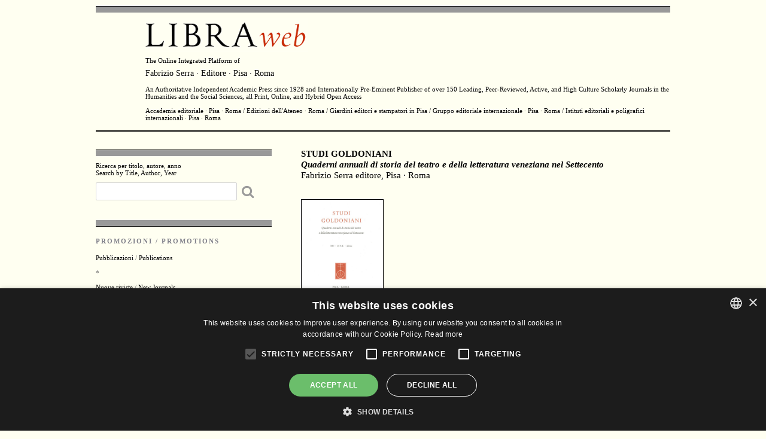

--- FILE ---
content_type: text/html; charset=8859-1
request_url: http://www.libraweb.net/riviste.php?chiave=117&h=857&w=600
body_size: 9530
content:


<!DOCTYPE html>
<html lang="en">
<head>

  <!-- Basic Page Needs
  â€“â€“â€“â€“â€“â€“â€“â€“â€“â€“â€“â€“â€“â€“â€“â€“â€“â€“â€“â€“â€“â€“â€“â€“â€“â€“â€“â€“â€“â€“â€“â€“â€“â€“â€“â€“â€“â€“â€“â€“â€“â€“â€“â€“â€“â€“â€“â€“â€“â€“ -->
  <meta charset="utf-8">
  <title>LibraWeb - The Online Integrated Platform of Fabrizio Serra editore, Pisa-Roma</title>
  <meta name="description" content="The Online Integrated Platform of
  Fabrizio Serra editore, Pisa-Roma. An Authoritative International Academic Press since 1928 and Italy's Foremost Publisher of Scholarly Journals Accademia editoriale, Edizioni dell'Ateneo, Giardini editori e stampatori in Pisa, Gruppo editoriale internazionale, Istituti editoriali e poligrafici internazionali">
  <meta name="author" content="">


  <!-- Mobile Specific Metas
  â€“â€“â€“â€“â€“â€“â€“â€“â€“â€“â€“â€“â€“â€“â€“â€“â€“â€“â€“â€“â€“â€“â€“â€“â€“â€“â€“â€“â€“â€“â€“â€“â€“â€“â€“â€“â€“â€“â€“â€“â€“â€“â€“â€“â€“â€“â€“â€“â€“â€“ -->
  <meta name="viewport" content="width=device-width, initial-scale=1">

  <!-- CSS
  â€“â€“â€“â€“â€“â€“â€“â€“â€“â€“â€“â€“â€“â€“â€“â€“â€“â€“â€“â€“â€“â€“â€“â€“â€“â€“â€“â€“â€“â€“â€“â€“â€“â€“â€“â€“â€“â€“â€“â€“â€“â€“â€“â€“â€“â€“â€“â€“â€“â€“ -->
  <link rel="stylesheet" href="css/normalize.css">
  <link rel="stylesheet" href="css/skeleton.css">
  <link rel="stylesheet" href="css/main.css">
  <link rel="stylesheet" href="css/font-awesome.min.css">
  <link rel="stylesheet" href="css/colorbox.css"/>

  <!-- JS
  â€“â€“â€“â€“â€“â€“â€“â€“â€“â€“â€“â€“â€“â€“â€“â€“â€“â€“â€“â€“â€“â€“â€“â€“â€“â€“â€“â€“â€“â€“â€“â€“â€“â€“â€“â€“â€“â€“â€“â€“â€“â€“â€“â€“â€“â€“â€“â€“â€“â€“ -->
  <script type="text/javascript" src="js/jquery-1.11.3.min.js"></script>
  <script type="text/javascript" src="js/jquery.colorbox-min.js"></script>

  <!-- Favicon
  â€“â€“â€“â€“â€“â€“â€“â€“â€“â€“â€“â€“â€“â€“â€“â€“â€“â€“â€“â€“â€“â€“â€“â€“â€“â€“â€“â€“â€“â€“â€“â€“â€“â€“â€“â€“â€“â€“â€“â€“â€“â€“â€“â€“â€“â€“â€“â€“â€“â€“ -->

  <link rel="shortcut icon" href="favicon/favicon.ico" type="image/x-icon" />
  <link rel="apple-touch-icon" sizes="57x57" href="favicon/apple-touch-icon-57x57.png">
  <link rel="apple-touch-icon" sizes="60x60" href="favicon/apple-touch-icon-60x60.png">
  <link rel="apple-touch-icon" sizes="72x72" href="favicon/apple-touch-icon-72x72.png">
  <link rel="apple-touch-icon" sizes="76x76" href="favicon/apple-touch-icon-76x76.png">
  <link rel="apple-touch-icon" sizes="114x114" href="favicon/apple-touch-icon-114x114.png">
  <link rel="apple-touch-icon" sizes="120x120" href="favicon/apple-touch-icon-120x120.png">
  <link rel="apple-touch-icon" sizes="144x144" href="favicon/apple-touch-icon-144x144.png">
  <link rel="apple-touch-icon" sizes="152x152" href="favicon/apple-touch-icon-152x152.png">
  <link rel="apple-touch-icon" sizes="180x180" href="favicon/apple-touch-icon-180x180.png">
  <link rel="icon" type="image/png" href="favicon/favicon-16x16.png" sizes="16x16">
  <link rel="icon" type="image/png" href="favicon/favicon-32x32.png" sizes="32x32">
  <link rel="icon" type="image/png" href="favicon/favicon-96x96.png" sizes="96x96">
  <link rel="icon" type="image/png" href="favicon/android-chrome-192x192.png" sizes="192x192">
  <meta name="msapplication-square70x70logo" content="favicon/smalltile.png" />
  <meta name="msapplication-square150x150logo" content="favicon/mediumtile.png" />
  <meta name="msapplication-wide310x150logo" content="favicon/widetile.png" />
  <meta name="msapplication-square310x310logo" content="favicon/largetile.png" />

  <script>
  $(document).ready(function(){
    $(".group1").colorbox({rel:'group1'});
  });
  </script>



  <!--  Matomo
  â€“â€“â€“â€“â€“â€“â€“â€“â€“â€“â€“â€“â€“â€“â€“â€“â€“â€“â€“â€“â€“â€“â€“â€“â€“â€“â€“â€“â€“â€“â€“â€“â€“â€“â€“â€“â€“â€“â€“â€“â€“â€“â€“â€“â€“â€“â€“â€“â€“â€“ -->
<script>
var _paq = window._paq = window._paq || [];
/* tracker methods like "setCustomDimension" should be called before "trackPageView" */
_paq.push(['trackPageView']);
_paq.push(['enableLinkTracking']);
(function() {
  var u="https://libraweb.matomo.cloud/";
  _paq.push(['setTrackerUrl', u+'matomo.php']);
  _paq.push(['setSiteId', '1']);
  var d=document, g=d.createElement('script'), s=d.getElementsByTagName('script')[0];
  g.async=true; g.src='//cdn.matomo.cloud/libraweb.matomo.cloud/matomo.js'; s.parentNode.insertBefore(g,s);
})();
</script>
<!-- End Matomo Code -->


<!-- Cookie policy
â€“â€“â€“â€“â€“â€“â€“â€“â€“â€“â€“â€“â€“â€“â€“â€“â€“â€“â€“â€“â€“â€“â€“â€“â€“â€“â€“â€“â€“â€“â€“â€“â€“â€“â€“â€“â€“â€“â€“â€“â€“â€“â€“â€“â€“â€“â€“â€“â€“â€“ -->
<script type="text/javascript" charset="UTF-8" src="//cdn.cookie-script.com/s/8063a3438223291642909b79658f9abf.js">
</script>

</head>
<body>
   

  
    

  <!-- Primary Page Layout
  â€“â€“â€“â€“â€“â€“â€“â€“â€“â€“â€“â€“â€“â€“â€“â€“â€“â€“â€“â€“â€“â€“â€“â€“â€“â€“â€“â€“â€“â€“â€“â€“â€“â€“â€“â€“â€“â€“â€“â€“â€“â€“â€“â€“â€“â€“â€“â€“â€“â€“ -->
  <div class="container">


    <!-- Header
    â€“â€“â€“â€“â€“â€“â€“â€“â€“â€“â€“â€“â€“â€“â€“â€“â€“â€“â€“â€“â€“â€“â€“â€“â€“â€“â€“â€“â€“â€“â€“â€“â€“â€“â€“â€“â€“â€“â€“â€“â€“â€“â€“â€“â€“â€“â€“â€“â€“â€“ -->
    <div class="row">

      <div class="twelve columns header">
        <div class="hr-xl-header">       </div>
        <div class="offset-by-one eleven columns">
          <a href="https://www.libraweb.net"><img src="images/logo-libraweb.gif" width="271" height="56" alt="libraweb"></a>
          The Online Integrated Platform of
          <h1><a href="marchi.php?chiave=6">Fabrizio Serra &middot; Editore &middot; Pisa &middot; Roma</a></h1><br>
          An Authoritative Independent Academic Press since 1928 and Internationally Pre-Eminent Publisher of over 150 Leading, Peer-Reviewed, Active, and High Culture Scholarly Journals in the Humanities and the Social Sciences, all Print, Online, and Hybrid <a href="openaccess.php">Open Access</a>
          <p>
            <a href="marchi.php?chiave=1">Accademia editoriale &middot; Pisa &middot; Roma</a> / <a href="marchi.php?chiave=2">Edizioni dell'Ateneo &middot; Roma</a> / <a href="marchi.php?chiave=4">Giardini editori e stampatori in Pisa</a> / <a href="marchi.php?chiave=3">Gruppo editoriale internazionale &middot; Pisa Â· Roma</a> / <a href="marchi.php?chiave=5">Istituti editoriali e poligrafici internazionali &middot; Pisa Â· Roma</a>
          </p>
        </div>
      </div>
    </div>
    <!-- // end Header -->

    <div class="row">

      <!--
      â€“â€“â€“â€“â€“â€“â€“â€“â€“â€“â€“â€“â€“â€“â€“â€“â€“â€“â€“â€“â€“â€“â€“â€“â€“â€“â€“â€“â€“â€“â€“â€“â€“â€“â€“â€“â€“â€“â€“â€“â€“â€“â€“â€“â€“â€“â€“â€“â€“â€“
      Left columns menÃ¹
      â€“â€“â€“â€“â€“â€“â€“â€“â€“â€“â€“â€“â€“â€“â€“â€“â€“â€“â€“â€“â€“â€“â€“â€“â€“â€“â€“â€“â€“â€“â€“â€“â€“â€“â€“â€“â€“â€“â€“â€“â€“â€“â€“â€“â€“â€“â€“â€“â€“â€“
    -->
    <div class="four columns col-sx">
      <div class="hr-xl">      </div>
      <label>Ricerca per titolo, autore, anno<br>
        Search by Title, Author, Year</label>
        <FORM name="search" action="searchresult.php" method="get">

          <input type="search" id="#" name="chiave" maxLength=150> <button class="search-btn"><i class="fa fa-search fa-2x "></i></button>
        </form>
        <div class="hr-xl-bottom">       </div>
        <h2>PROMOZIONI / PROMOTIONS</h2>
        <ul>
          <li><a href="promovol1.php">Pubblicazioni</a> / <a href="promovol1.php">Publications</a></li>
          <br>
          *<br>
          <br>
          <li><a href="promoriv1.php">Nuove riviste</a> / <a href="promoriv1.php">New Journals</a></li>
          <br>
          <li><b><a href="eventi.php">Eventi</a> / <a href="eventi.php">Events</a></b></li>
        </ul>
        <hr>
        <h2>RIVISTE / JOURNALS</h2>

        <!-- <h3><a href="periodonline.php">Online</a></h3> -->
        <ul>
          <li><a href="periodalf.php"><b>Per titolo</a> / <a href="periodalf.php">By Title</b></a></li>
          <li><a href="periodcat.php">Per argomento</a> / <a href="periodcat.php">By Subject</a></li>
          <br>
          <li><a href="fascicolimono.php">Fascicoli monografici</a> / <a href="fascicolimono.php">Special Issues</a></li>
          <li><a href="fascicolisingoli.php">Fascicoli singoli</a> / <a href="fascicolisingoli.php">Single Issues</a></li>
          <br>
          <li><a href="login.php?uri=elencoip.php">Online tramite Password</a> / <a href="login.php?uri=elencoip.php">Login by Password</a></li>
          <li><a href="elencoip.php">Online tramite IP</a> / <a href="elencoip.php">Login by IP</a></li>
          <br>
          
            <li><a href="Documenti/listinoPrezzi.pdf">Abbonamenti 2026 carta+Online</a> / <a href="Documenti/listinoPrezzi.pdf">Subscriptions 2026 Print+Online</a></li><br>
            <li><a href="Documenti/listinoPrezziOnLine.pdf">Abbonamenti 2026 Online (Istituzioni)</a> / <a href="Documenti/listinoPrezziOnLine.pdf">Subscriptions 2026 Online (Institutions)</a></li>
                  </ul>
        <ul>
          <li><a href="http://www.casalini.it/torrossa/#serra">Collezioni di riviste elettroniche</a> / <a href="http://www.casalini.it/torrossa/#serra">E-Journals Collections</a></li>
          <br>
          *<br>
          <br>
          <a href="/Documenti/CodiceeticoEthicCode.pdf" target=_blank>Codice etico / Ethical Code</a><br>
          <br>
          <li><a href="/cdn-cgi/l/email-protection#[base64]"><b>Proposta di articoli / Paper Submission</b></a></li>
        </ul>
        <hr>
        <h2>COLLANE / SERIES</h2>
        <ul>
          <li><a href="collanealf.php"><b>Per titolo</a> / <a href="collanealf.php">By Title</b></a></li>
          <li><a href="collanecat.php">Per argomento</a> / <a href="collanecat.php">By Subject</a></li>
                      <br>
            <li><a href="index.php?chiave=2024&amp;valore=anno">NovitÃ  librarie 2024</a> / <a href="index.php?chiave=2024&amp;valore=anno">2024 New Books</a></li>
                                <li><a href="index.php?chiave=2023&amp;valore=anno">NovitÃ  librarie 2023</a> / <a href="index.php?chiave=2023&amp;valore=anno">2023 New Books</a></li>
                  </ul>
        <hr>
        <ul class="extra-margin-top">
          <li><a href="openaccess.php"><b>Open Access</b><br>
            Estratti / Offprints</a></li>
          <br>
          <li><a href="Documenti/CONDIZIONI_it.pdf">Condizioni d'uso</a> / <a href="Documenti/CONDIZIONI_en.pdf">Terms of Use</a></li>
          <li><a href="Documenti/privacy.pdf">Informativa sulla privacy</a> / <a href="Documenti/privacy_en.pdf">Privacy Policy</a></li>
        </ul>
        <hr>
        <ul class="extra-margin-top">
          <li><a href="https://libraweb.voxmail.it/user/register" target="_blank"><b>Newsletter / Alert</b></a></li>
          <br>
          <li><a href="pubblicare.php">Pubblica con noi</a> / <a href="publish.php">Publish with Us</a></li>
          <br>
          <li><a href="links.php">Links</a></li>
          <br>
          <li><a href="jobs.php">Lavora con noi</a> / <a href="jobs.php">Stages</a> / <a href="jobs.php">Jobs</a></li>
          <br>
          <li><a href="dovesiamo.php"><b>Sedi</a> / <a href="dovesiamo.php">Offices Locations</b></a></li>
          <li><a href="contatti.php">Contatti</a> / <a href="contatti.php">Contacts</a></li>



          
        </ul>

        <hr>
                
        
        <hr>

        <hr class="hr-xl-bottom margin-l">
        <!-- // new journals -->
        <h2>NUOVE RIVISTE / NEW JOURNALS</h2>
        

          <!-- singolo volume -->
          <div class="row">
            <div class="row">
              <div class="six columns "><a href="http://www.libraweb.net/riviste.php?chiave=169"><img src="Immagini/Riviste/Medie/169.JPG"> </a></div>
            </div>
            <div class="row libra-book-indice">
              <h2><a href="http://www.libraweb.net/riviste.php?chiave=169">The Journal of Etruscology and Italic Antiquities</a></h2>
              <p>
                <br><br>              </p>
            </div>
          </div>
          <!--/ end singolo volume -->
        

          <!-- singolo volume -->
          <div class="row">
            <div class="row">
              <div class="six columns "><a href="http://www.libraweb.net/riviste.php?chiave=171"><img src="Immagini/Riviste/Medie/171.JPG"> </a></div>
            </div>
            <div class="row libra-book-indice">
              <h2><a href="http://www.libraweb.net/riviste.php?chiave=171">Archivio d&rsquo;Annunzio</a></h2>
              <p>
                Rivista internazionale di studi comparati<br>
<br>
<br>              </p>
            </div>
          </div>
          <!--/ end singolo volume -->
        

          <!-- singolo volume -->
          <div class="row">
            <div class="row">
              <div class="six columns "><a href="http://www.libraweb.net/riviste.php?chiave=160"><img src="Immagini/Riviste/Medie/160.JPG"> </a></div>
            </div>
            <div class="row libra-book-indice">
              <h2><a href="http://www.libraweb.net/riviste.php?chiave=160">Letteratura <em>&amp;</em> cinema / Literature <em>&amp;</em> Cinema</a></h2>
              <p>
                Rivista internazionale / An International Journal<br>
<br>
<br>              </p>
            </div>
          </div>
          <!--/ end singolo volume -->
        

          <!-- singolo volume -->
          <div class="row">
            <div class="row">
              <div class="six columns "><a href="http://www.libraweb.net/riviste.php?chiave=168"><img src="Immagini/Riviste/Medie/168.JPG"> </a></div>
            </div>
            <div class="row libra-book-indice">
              <h2><a href="http://www.libraweb.net/riviste.php?chiave=168">Archaeologia Iberica</a></h2>
              <p>
                An International Journal<br>
<br>              </p>
            </div>
          </div>
          <!--/ end singolo volume -->
                *
        <br>
        

          <!-- singolo volume -->
          <div class="row">
            <div class="row">
              <div class="six columns "></div>
            </div>
            <div class="row libra-book-indice">
              <h2><a href="http://www.libraweb.net/riviste.php?chiave=163">Leonardiana</a></h2>
              <p>
                Rivista internazionale di studi su Leonardo da Vinci<br>              </p>
            </div>
          </div>
          <!--/ end singolo volume -->
        

          <!-- singolo volume -->
          <div class="row">
            <div class="row">
              <div class="six columns "></div>
            </div>
            <div class="row libra-book-indice">
              <h2><a href="http://www.libraweb.net/riviste.php?chiave=166">Generi</a></h2>
              <p>
                Rivista internazionale di letteratura italiana              </p>
            </div>
          </div>
          <!--/ end singolo volume -->
        

          <!-- singolo volume -->
          <div class="row">
            <div class="row">
              <div class="six columns "></div>
            </div>
            <div class="row libra-book-indice">
              <h2><a href="http://www.libraweb.net/riviste.php?chiave=167">Philosophical Papyri</a></h2>
              <p>
                A Journal of Ancient Philosophy<br>and the Papyrological Tradition<br>
              </p>
            </div>
          </div>
          <!--/ end singolo volume -->
        

          <!-- singolo volume -->
          <div class="row">
            <div class="row">
              <div class="six columns "></div>
            </div>
            <div class="row libra-book-indice">
              <h2><a href="http://www.libraweb.net/riviste.php?chiave=156">NON</a></h2>
              <p>
                A Journal of Alternative Sexualities<br>
in Ancient and Modern Literature and the Arts<br>              </p>
            </div>
          </div>
          <!--/ end singolo volume -->
        

          <!-- singolo volume -->
          <div class="row">
            <div class="row">
              <div class="six columns "></div>
            </div>
            <div class="row libra-book-indice">
              <h2><a href="http://www.libraweb.net/riviste.php?chiave=154">Epistolographia</a></h2>
              <p>
                An International Journal<br>              </p>
            </div>
          </div>
          <!--/ end singolo volume -->
        

          <!-- singolo volume -->
          <div class="row">
            <div class="row">
              <div class="six columns "></div>
            </div>
            <div class="row libra-book-indice">
              <h2><a href="http://www.libraweb.net/riviste.php?chiave=164&h=430&w=300">Leopardiana</a></h2>
              <p>
                Rivista internazionale<br>              </p>
            </div>
          </div>
          <!--/ end singolo volume -->
        

          <!-- singolo volume -->
          <div class="row">
            <div class="row">
              <div class="six columns "></div>
            </div>
            <div class="row libra-book-indice">
              <h2><a href="http://www.libraweb.net/riviste.php?chiave=165&h=430&w=300">Favola <em>&amp;</em> Fiaba</a></h2>
              <p>
                Rivista internazionale di studi e ricerche nelle letterature classiche e moderne<br>              </p>
            </div>
          </div>
          <!--/ end singolo volume -->
        

          <!-- singolo volume -->
          <div class="row">
            <div class="row">
              <div class="six columns "></div>
            </div>
            <div class="row libra-book-indice">
              <h2><a href="http://www.libraweb.net/riviste.php?chiave=161&h=435&w=300">Machiavelliana</a></h2>
              <p>
                Rivista internazionale di studi su Niccolo&#768; Machiavelli              </p>
            </div>
          </div>
          <!--/ end singolo volume -->
        

          <!-- singolo volume -->
          <div class="row">
            <div class="row">
              <div class="six columns "></div>
            </div>
            <div class="row libra-book-indice">
              <h2><a href="http://www.libraweb.net/riviste.php?chiave=159&h=430&w=300">Philologia Philosophica</a></h2>
              <p>
                Rivista internazionale              </p>
            </div>
          </div>
          <!--/ end singolo volume -->
        

          <!-- singolo volume -->
          <div class="row">
            <div class="row">
              <div class="six columns "></div>
            </div>
            <div class="row libra-book-indice">
              <h2><a href="http://www.libraweb.net/riviste.php?chiave=155&h=430&w=300">Romana Res Publica</a></h2>
              <p>
                An International Journal              </p>
            </div>
          </div>
          <!--/ end singolo volume -->
        

          <!-- singolo volume -->
          <div class="row">
            <div class="row">
              <div class="six columns "></div>
            </div>
            <div class="row libra-book-indice">
              <h2><a href="http://www.libraweb.net/riviste.php?chiave=143&h=430&w=300">The Journal of Ancient Architecture</a></h2>
              <p>
                              </p>
            </div>
          </div>
          <!--/ end singolo volume -->
        

          <!-- singolo volume -->
          <div class="row">
            <div class="row">
              <div class="six columns "></div>
            </div>
            <div class="row libra-book-indice">
              <h2><a href="http://www.libraweb.net/riviste.php?chiave=157&h=430&w=300">Scritture e linguaggi dello sport</a></h2>
              <p>
                Rivista internazionale di letteratura              </p>
            </div>
          </div>
          <!--/ end singolo volume -->
        

          <!-- singolo volume -->
          <div class="row">
            <div class="row">
              <div class="six columns "></div>
            </div>
            <div class="row libra-book-indice">
              <h2><a href="http://www.libraweb.net/riviste.php?chiave=151&h=430&w=300">The International Journal of<br>
Museum Studies</a></h2>
              <p>
                              </p>
            </div>
          </div>
          <!--/ end singolo volume -->
        

          <!-- singolo volume -->
          <div class="row">
            <div class="row">
              <div class="six columns "></div>
            </div>
            <div class="row libra-book-indice">
              <h2><a href="http://www.libraweb.net/riviste.php?chiave=152&h=430&w=300">Asia Minor</a></h2>
              <p>
                An International Journal of Archaeology in Turkey              </p>
            </div>
          </div>
          <!--/ end singolo volume -->
        

          <!-- singolo volume -->
          <div class="row">
            <div class="row">
              <div class="six columns "></div>
            </div>
            <div class="row libra-book-indice">
              <h2><a href="http://www.libraweb.net/riviste.php?chiave=147&h=430&w=300">Telestes</a></h2>
              <p>
                An International Journal of Archaeomusicology and Archaeology of Sound              </p>
            </div>
          </div>
          <!--/ end singolo volume -->
        

          <!-- singolo volume -->
          <div class="row">
            <div class="row">
              <div class="six columns "></div>
            </div>
            <div class="row libra-book-indice">
              <h2><a href="http://www.libraweb.net/riviste.php?chiave=144&h=430&w=300">Ancient Numismatics</a></h2>
              <p>
                An International Journal              </p>
            </div>
          </div>
          <!--/ end singolo volume -->
        

          <!-- singolo volume -->
          <div class="row">
            <div class="row">
              <div class="six columns "></div>
            </div>
            <div class="row libra-book-indice">
              <h2><a href="http://www.libraweb.net/riviste.php?chiave=149&h=423&w=300">Occidente / Oriente</a></h2>
              <p>
                Rivista internazionale di studi tardoantichi              </p>
            </div>
          </div>
          <!--/ end singolo volume -->
        

          <!-- singolo volume -->
          <div class="row">
            <div class="row">
              <div class="six columns "></div>
            </div>
            <div class="row libra-book-indice">
              <h2><a href="http://www.libraweb.net/riviste.php?chiave=148&h=423&w=300">Ricerche ellenistiche</a></h2>
              <p>
                              </p>
            </div>
          </div>
          <!--/ end singolo volume -->
        

          <!-- singolo volume -->
          <div class="row">
            <div class="row">
              <div class="six columns "></div>
            </div>
            <div class="row libra-book-indice">
              <h2><a href="http://www.libraweb.net/riviste.php?chiave=153&h=435&w=300">Rivista internazionale di ricerche dantesche</a></h2>
              <p>
                              </p>
            </div>
          </div>
          <!--/ end singolo volume -->
        

          <!-- singolo volume -->
          <div class="row">
            <div class="row">
              <div class="six columns "></div>
            </div>
            <div class="row libra-book-indice">
              <h2><a href="http://www.libraweb.net/riviste.php?chiave=150&h=430&w=300">Artes Renascentes</a></h2>
              <p>
                Revue Scientifique Internationale &middot; Rivista Scientifica Internazionale &middot; International Scholarly Journal &middot; Revista Cient&iacute;fica Internacional &middot; Internationale Wissenschaftliche Fachzeitschrift              </p>
            </div>
          </div>
          <!--/ end singolo volume -->
        

          <!-- singolo volume -->
          <div class="row">
            <div class="row">
              <div class="six columns "></div>
            </div>
            <div class="row libra-book-indice">
              <h2><a href="http://www.libraweb.net/riviste.php?chiave=146&h=430&w=300">Immagine <em>&</em> parola<br></a></h2>
              <p>
                              </p>
            </div>
          </div>
          <!--/ end singolo volume -->
        

          <!-- singolo volume -->
          <div class="row">
            <div class="row">
              <div class="six columns "></div>
            </div>
            <div class="row libra-book-indice">
              <h2><a href="http://www.libraweb.net/riviste.php?chiave=145&h=430&w=300">Rivista di letteratura tardogotica e quattrocentesca</a></h2>
              <p>
                              </p>
            </div>
          </div>
          <!--/ end singolo volume -->
        

          <!-- singolo volume -->
          <div class="row">
            <div class="row">
              <div class="six columns "></div>
            </div>
            <div class="row libra-book-indice">
              <h2><a href="http://www.libraweb.net/riviste.php?chiave=142&h=430&w=300">Gemmae<br></a></h2>
              <p>
                An International Journal on Glyptic Studies              </p>
            </div>
          </div>
          <!--/ end singolo volume -->
        

          <!-- singolo volume -->
          <div class="row">
            <div class="row">
              <div class="six columns "></div>
            </div>
            <div class="row libra-book-indice">
              <h2><a href="http://www.libraweb.net/riviste.php?chiave=137&h=430&w=300">The Journal of Epigraphic Studies</a></h2>
              <p>
                              </p>
            </div>
          </div>
          <!--/ end singolo volume -->
        

          <!-- singolo volume -->
          <div class="row">
            <div class="row">
              <div class="six columns "></div>
            </div>
            <div class="row libra-book-indice">
              <h2><a href="http://www.libraweb.net/riviste.php?chiave=140&h=430&w=300">Rivista di letteratura religiosa italiana</a></h2>
              <p>
                              </p>
            </div>
          </div>
          <!--/ end singolo volume -->
        

          <!-- singolo volume -->
          <div class="row">
            <div class="row">
              <div class="six columns "></div>
            </div>
            <div class="row libra-book-indice">
              <h2><a href="http://www.libraweb.net/riviste.php?chiave=136&h=430&w=300">Rivista di letteratura storiografica italiana</a></h2>
              <p>
                              </p>
            </div>
          </div>
          <!--/ end singolo volume -->
        

          <!-- singolo volume -->
          <div class="row">
            <div class="row">
              <div class="six columns "></div>
            </div>
            <div class="row libra-book-indice">
              <h2><a href="http://www.libraweb.net/riviste.php?chiave=141&h=430&w=300">Letteratura cavalleresca italiana</a></h2>
              <p>
                              </p>
            </div>
          </div>
          <!--/ end singolo volume -->
        

          <!-- singolo volume -->
          <div class="row">
            <div class="row">
              <div class="six columns "></div>
            </div>
            <div class="row libra-book-indice">
              <h2><a href="http://www.libraweb.net/riviste.php?chiave=139&h=430&w=300">Women Language Literature in Italy / Donne Lingua Letteratura in Italia</a></h2>
              <p>
                              </p>
            </div>
          </div>
          <!--/ end singolo volume -->
        

          <!-- singolo volume -->
          <div class="row">
            <div class="row">
              <div class="six columns "></div>
            </div>
            <div class="row libra-book-indice">
              <h2><a href="http://www.libraweb.net/riviste.php?chiave=138&h=430&w=300">Documenta</a></h2>
              <p>
                Rivista internazionale di studi storico-filologici sulle fonti              </p>
            </div>
          </div>
          <!--/ end singolo volume -->
        

          <!-- singolo volume -->
          <div class="row">
            <div class="row">
              <div class="six columns "></div>
            </div>
            <div class="row libra-book-indice">
              <h2><a href="http://www.libraweb.net/riviste.php?chiave=134&h=430&w=300">Oriens Antiquus &middot; Series Nova<br></a></h2>
              <p>
                Rivista di studi sul Vicino Oriente Antico e il Mediterraneo orientale<br>
A Journal of Ancient Near-Eastern and East Mediterranean Studies              </p>
            </div>
          </div>
          <!--/ end singolo volume -->
                <hr class="hr-xl-bottom">
        <!-- // end new journals -->

      </div>
      <!-- // end Left columns -->
<script data-cfasync="false" src="/cdn-cgi/scripts/5c5dd728/cloudflare-static/email-decode.min.js"></script><script>
function openpopup(){
var popurl="immagineriviste.php?name=117.JPG"
winpops=window.open(popurl,"","width=600,height=857,directories=no,location=no,menubar=no,scrollbars=no,status=no,toolbar=no,resizable=no")
}
</script>
  <!-- Right columns
  â€“â€“â€“â€“â€“â€“â€“â€“â€“â€“â€“â€“â€“â€“â€“â€“â€“â€“â€“â€“â€“â€“â€“â€“â€“â€“â€“â€“â€“â€“â€“â€“â€“â€“â€“â€“â€“â€“â€“â€“â€“â€“â€“â€“â€“â€“â€“â€“â€“â€“ -->
    	<div class="eight columns col-dx">
	    	<!-- singolo volume -->
						   
	    	<div class="row u-padding-bottom-top">

		    	<div class="twelve columns libra-book-indice">


<!-- Nome rivista e editore -->
	<h2><b>STUDI GOLDONIANI</b><br>
<b><em>Quaderni annuali di storia del teatro e della letteratura veneziana nel Settecento</em></b><br>
Fabrizio Serra editore, Pisa &middot; Roma
 </h2>
	 <br />
<!-- Visualizzazione immagine -->
    	<div class="row u-margin-top-l ">
 		<div class="three columns">
 		<a href="./Immagini/Riviste/Grandi/117.JPG" class="group1 cboxElement" title=""><img src="./Immagini/Riviste/Medie/117.JPG" alt="copertina"></a>
 		</div>
 	</div>
          
 <!-- PeriodicitÃ  -->
<br>
<br>
 <a href="http=>//studigoldoniani.libraweb.net">http://studigoldoniani.libraweb.net</a><br>
<br>
<br>
Rivista annuale / <em>A Yearly Journal</em> <span class="asterisco">*</span>

 <!-- Link ai fascicoli -->
    <a href="sommari.php?chiave=117"><strong>Fascicoli / <em>Issues</em></strong></a>
 <span class="asterisco">*</span>


 <!-- Descrizione rivista -->
  <p class="u-margin-top-zero">
 		 Raccogliendo e rilanciando l&#39;eredit&agrave; degli &laquo;Studi goldoniani&raquo; (voll. 8, 1968-1988) e dei &laquo;Problemi di critica goldoniana&raquo; (voll. 16, 1994-2009), rispettivamente ideati e diretti da Nicola Mangini e da Giorgio Padoan (al quale sono poi subentrati nella direzione dei &laquo;Problemi&raquo; Manlio Pastore Stocchi e Gilberto Pizzamiglio), la nuova serie degli &laquo;Studi goldoniani&raquo; si propone come punto di aggregazione di quella vera e propria <I>Goldoni renaissance </I>che ha connotato il panorama critico dell&#39;ultimo ventennio e che sempre pi&ugrave; distintamente va confermandosi come fertile e poliedrico terreno di indagini interdisciplinari. La rivista intende affiancare e animare il laboratorio permanente di dissodamento filologico e storico-critico rappresentato dall&#39;Edizione Nazionale delle Opere di Carlo Goldoni, nonch&eacute; il cantiere appena aperto dell&#39;Edizione Nazionale delle Opere di Carlo Gozzi: inserendosi dunque nel vivo della rivisitazione a tutto campo di paradigmi storiografici tanto collaudati quanto improduttivi, e ridisegnando in misura radicale i tratti somatici della civilt&agrave; teatrale (e non solo) del &#39;700. Questi &laquo;Studi goldoniani&raquo; si articolano in studi e rassegne attraverso cui offrire agli studiosi una stabile occasione di dibattito critico, e garantire ai lettori una puntuale e aggiornata recensione dello &#39;stato dei lavori&#39;. Bilanciati sulla complessit&agrave; polimorfa dell&#39;operato goldoniano e del suo contesto di riferimento (veneziano ed europeo), i contributi si apriranno inevitabilmente a orizzonti diversificati per tematiche e prospettive disciplinari.<br>
<br>
 Collecting and reviving the legacy of &laquo;Studi goldoniani&raquo; (vols. 8, 1968-1988) and &laquo;Problemi di critica goldoniana&raquo; (vols. 16, 1994-2009), respectively conceived and directed by Nicola Mangini and Giorgio Padoan (after whom Manlio Pastore Stocchi and Gilberto Pizzamiglio took over the direction of &laquo;Problemi&raquo;) the new series of &laquo;Studi goldoniani&raquo; is proposed as a meeting point within a true <I>Goldoni renaissance </I>that has characterized criticism in the last twenty years and with increasing distinction has proved to be fertile ground for interdisciplinary studies. The journal aims to complement and animate the permanent laboratory for philological and historical-critical investigation represented by the <I>Edizione Nazionale delle Opere di Carlo Goldoni</I>, and the newly created <I>Edizione Nazionale delle Opere di Carlo Gozzi</I>: thus participating fully in reviewing tested but hitherto unproductive historiographical paradigms, and radically redesigning the features of the theater world (and others) of the 1700s. These &laquo;Studies goldoniani&raquo; are articulated in studies and reviews through which a chance to stable critical debate is offered to scholars, and a detailed and updated review of the &#39;state of play&#39; is ensured to the readers. Balanced on the polymorphic complexity of the Goldoni&#39;s work and of his frame of reference (venetian and european), contributions will inevitably open diversified horizons about thematic and disciplinary perspectives. 	<span class="asterisco">*</span>

<!-- Comitato -->
   	 Direttore:<br>
Gilberto Pizzamiglio (Universita&#768; Ca&rsquo; Foscari Venezia, Italia)<br>
<br>
Vicedirettori:<br>
Anna Scannapieco (Universita&#768; degli Studi di Padova, Italia), Piermario Vescovo (Universita&#768; Ca&rsquo; Foscari Venezia, Italia)<br>
<br>
Comitato direttivo:<br>
Carmelo Alberti (Universita&#768; Ca&rsquo; Foscari Venezia, Italia), Gabriella Belli (Fondazione Musei Civici di Venezia, Italia), Anna Laura Bellina (Universita&#768; degli Studi di Padova, Italia), Ilaria Crotti (Universita&#768; Ca&rsquo; Foscari Venezia, Italia), Ricciarda Ricorda (Universita&#768; Ca&rsquo; Foscari Venezia, Italia)<br>
<br>
Comitato scientifico:<br>
Rossend Arqu&eacute;s (Universitat Autonoma de Barcelona, Espa&ntilde;a), Francesco Cotticelli (Universit&agrave; degli Studi Federico II, Napoli, Italia), Emanuele De Luca (Universit&eacute; C&ocirc;te d&rsquo;Azur, Nice, France), Luca D&rsquo;Onghia (Universit&agrave; degli Studi di Siena, Italia), Andrea Fabiano (Sorbonne Universit&eacute;, Paris, France), Angela Fabris (Universit&auml;t Klagenfurt, &Ouml;sterreich), Valentina Gallo (Universit&agrave; degli Studi di Padova, Italia), Paologiovanni Maione (Universit&agrave; degli Studi della Campania &ldquo;Luigi Vanvitelli&rdquo;, Caserta, Italia), Marzia Pieri (Universit&agrave; degli Studi di Siena, Italia), Gianluca Stefani (Universit&agrave; degli Studi di Firenze, Italia), Fabio Soldini (Edizione Nazionale delle Opere di Carlo Gozzi), Valeria Tavazzi (Universit&agrave; di Roma &ldquo;La Sapienza&rdquo;, Italia)<br>
<br>
Comitato di garanzia:
Carmelo Alberti (Universit&agrave; Ca&rsquo; Foscari di Venezia, Italia), Roberto Alonge (Universit&agrave; degli Studi di Torino, Italia), Anna Laura Bellina (Universit&agrave; degli Studi di Padova, Italia), Ilaria Crotti (Universit&agrave; Ca&rsquo; Foscari di Venezia, Italia), Siro Ferrone (Universit&agrave; degli Studi di Firenze, Italia), Ricciarda Ricorda (Universit&agrave; Ca&rsquo; Foscari di Venezia, Italia), Chiara Squarcina (Fondazione Musei Civici di Venezia, Italia), Roberta Turchi (Universit&agrave; degli Studi di Firenze, Italia)<br>
<br>
Segreteria di direzione e redazione:<br>
Casa di Carlo Goldoni<br>
San Polo 2794<br>
I 30125 Venezia

<span class="asterisco">*</span>

&laquo;Studi Goldoniani&raquo; is an International Scholarly Journal and it is Indexed in
<a href="https://kanalregister.hkdir.no/publiseringskanaler/erihplus/">ERIH Plus (European Science Foundation)</a>, 
<a href="http://www.italinemo.it/" target=_blank>Italinemo</a> and 
<a href="https://www.mla.org/Publications/MLA-International-Bibliography">MLA International Bibliography</a>.<br>
The eContent is Archived with <a href=http://www.clockss.org/clockss/Participating_Publishers target=_blank>Clockss</a> and <a href=http://www.portico.org/digital-preservation/who-participates-in-portico/participating-publishers/serra target=_blank>Portico</a>.<br>
<br>
ANVUR: A.

<!-- BLOCCO FISSO START -->
<span class="asterisco">*</span>
Sono pubblicati articoli sottoposti a procedura di "revisione tra pari" mediante procedimento cosiddetto "a doppio cieco" (<em><a href="/documenti/PeerReview.pdf">double blind peer review</a></em>). I revisori sono assolutamente indipendenti dagli autori e non affiliati alle medesime istituzioni.<br>
<br>
<a href="/documenti/PeerReview.pdf">Double blind peer reviewed</a> articles are published. The reviewers are absolutely independent of the authors and not affiliated with the same institution.<br>
<br>
<a href="/Documenti/CodiceeticoEthicCode.pdf" target=_blank><b>Codice etico / <em>Ethical Code</em></b></a><br>
<br>
<a href="http://www.libraweb.net/openaccess.php"><b>Open Access</b></a><br>
<!-- BLOCCO FISSO END -->

<br>
Ufficio redazionale / <em>Editorial Office</em>: <a href="/cdn-cgi/l/email-protection#c0b6a1aca5aeb4a9aea1eeb0a1a7aea1ae80aca9a2b2a1b7a5a2eeaea5b4"><span class="__cf_email__" data-cfemail="196f78757c776d7077783769787e7778775975707b6b786e7c7b37777c6d">[email&#160;protected]</span></a><br>
<!-- Frmato e ISSN -->
   	<span class="asterisco">*</span>
    <a href="mailto=>submit@libraweb.net?subject=Proposta di articoli / Paper Submission&body=SPECIFICARE IL TITOLO DELLA RIVISTA=> / SPECIFY THE JOURNAL'S TITLE%0D%0A%0D%0AAllegare il contributo sia in formato Word che in formato PDF / Please send in attachment the paper both in Word and in PDF format%0D%0A%0D%0AGli articoli proposti e accettati nelle riviste Serra sono editi, in versione cartacea e elettronica, senza alcun onere economico a carico dell&rsquo;autore o delle istituzioni ad esso afferenti / The submitted and accepted articles in Serra journals are published, in print and electronic version, free of charges for the author or related institutions"><b>Proposta di articoli / <em>Paper Submission</em></b></a>

<span class="asterisco">*</span>

Cm 17,5 &times; 24,7 / ISSN 2280-4838 / ISSN elettronico 2281-4698<br>
Composizione in carattere (typeset in) Serra Dante<br>Disponibile dal (available since) 2012<br>
Ultimo fascicolo pubblicato (last published issue):<br>
Vol. XXI, 13 n.s., 2024   <span class="asterisco">*</span>


<!-- Abbonamenti -->
<a href="abbonamenti.php?chiave=117"><b>Abbonamenti / <em>Subscriptions</em></b></a><br>
<br>
<!-- Se presente mostra il link per la copia saggio
				   <a href="sommari.php?chiave=">
<p><strong>Copia saggio Online / Online Sample Copy</strong></p> </a>




				</div>
	    	</div>-->
			    	<!--/ end singolo volume -->
	    	<!-- paginazione -->
	    	<div class="paginazione"><strong><a href="http://www.libraweb.net">Home</a></strong></div>
	   		<!-- // end paginazione -->
    	</div>
 <!-- // end Right columns -->
 	</div>
  </div>
<!-- End Document
  â€“â€“â€“â€“â€“â€“â€“â€“â€“â€“â€“â€“â€“â€“â€“â€“â€“â€“â€“â€“â€“â€“â€“â€“â€“â€“â€“â€“â€“â€“â€“â€“â€“â€“â€“â€“â€“â€“â€“â€“â€“â€“â€“â€“â€“â€“â€“â€“â€“â€“ -->
<script data-cfasync="false" src="/cdn-cgi/scripts/5c5dd728/cloudflare-static/email-decode.min.js"></script><script defer src="https://static.cloudflareinsights.com/beacon.min.js/vcd15cbe7772f49c399c6a5babf22c1241717689176015" integrity="sha512-ZpsOmlRQV6y907TI0dKBHq9Md29nnaEIPlkf84rnaERnq6zvWvPUqr2ft8M1aS28oN72PdrCzSjY4U6VaAw1EQ==" data-cf-beacon='{"version":"2024.11.0","token":"57e5f65bc767466c8c693ad1547ee078","r":1,"server_timing":{"name":{"cfCacheStatus":true,"cfEdge":true,"cfExtPri":true,"cfL4":true,"cfOrigin":true,"cfSpeedBrain":true},"location_startswith":null}}' crossorigin="anonymous"></script>
</body>
</html>
